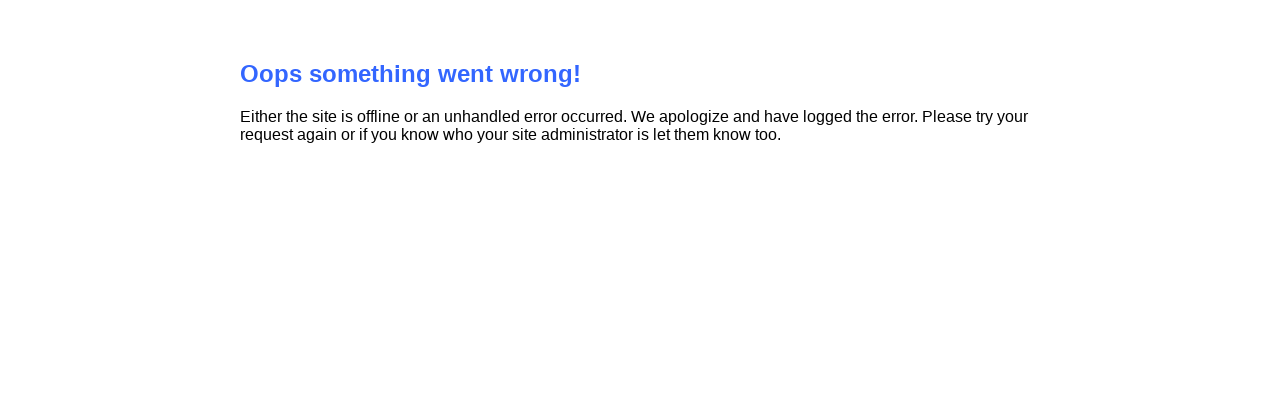

--- FILE ---
content_type: text/html
request_url: https://www.infopathdev.com/error.htm?aspxerrorpath=/forums/p/6316/23237.aspx
body_size: 701
content:
<!DOCTYPE HTML PUBLIC "-//W3C//DTD HTML 4.0 Transitional//EN">
<html>
<head>
<title>Error</title>
<meta name="GENERATOR" content="Microsoft Visual Studio .NET 7.1">
<meta name=ProgId content=VisualStudio.HTML>
<meta name=Originator content="Microsoft Visual Studio .NET 7.1">
</head>
<style type = "text/css">
	body {
	font-family: verdana, arial, helvetica, sans-serif;
	background-color: #FFF;
	text-align: center;
	}
	
#content {
	width: 800px; 
	text-align:left; 
	margin-top:60px;
	margin-right: auto;
	margin-left: auto; 	
	}

#content h2
{
	color: 3366ff;
}	

 




</style>
<body>
<div id="content">
<h2>Oops something went wrong!</h2>
<p>Either the site is offline or an unhandled error occurred. We apologize and have logged the error. Please try your request again or if you know who your site administrator is let them know too.</p>
</div>

</body>
</html>
